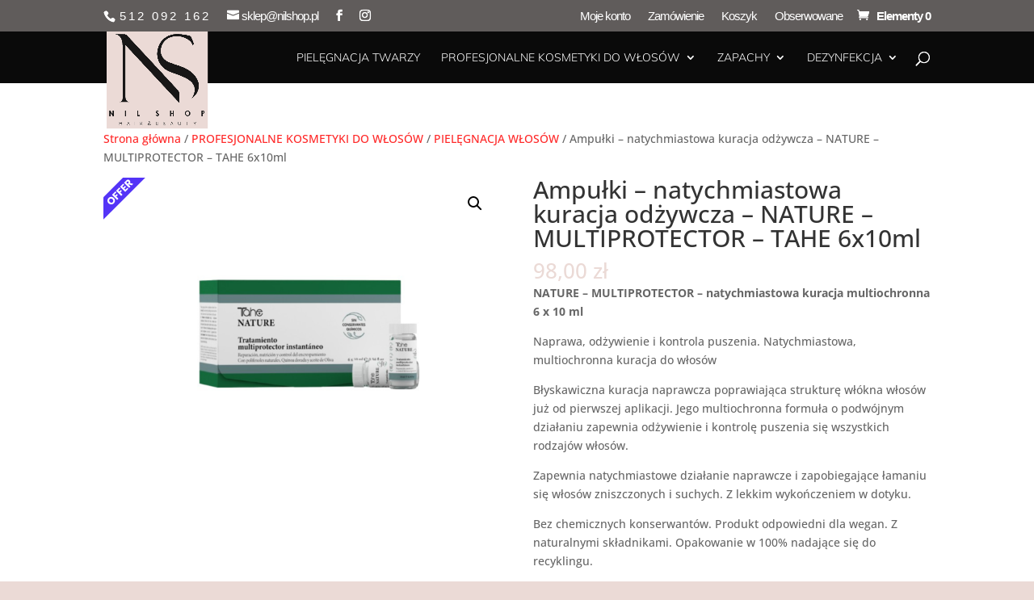

--- FILE ---
content_type: image/svg+xml
request_url: https://nilshop.pl/wp-content/plugins/woo-stickers-by-webline/public/images/default-custom-placeholder-ribbon-left.svg
body_size: 1093
content:
<svg width="210" height="226" viewBox="0 0 210 226" fill="none" xmlns="http://www.w3.org/2000/svg">
<g clip-path="url(#clip0_4463_1200)">
<mask id="mask0_4463_1200" style="mask-type:luminance" maskUnits="userSpaceOnUse" x="0" y="0" width="210" height="226">
<path d="M210 0H0V226H210V0Z" fill="white"/>
</mask>
<g mask="url(#mask0_4463_1200)">
<path d="M232.039 -130.039L-130 232L-76.2599 285.74L285.779 -76.2986L232.039 -130.039Z" fill="#5434F7"/>
<path d="M136.609 44.584L122.078 40.3767L120.629 41.8263L129.998 51.1955L123.952 57.2412L99.1328 32.4218L109.28 22.2748C111.236 20.3185 113.24 18.9985 115.29 18.315C117.364 17.6079 119.344 17.5136 121.23 18.0322C123.092 18.5271 124.754 19.5053 126.215 20.9666C127.865 22.6166 128.867 24.5611 129.22 26.8003C129.597 29.0159 129.149 31.3022 127.877 33.6592L143.433 37.7604L136.609 44.584ZM116.351 37.5483L120.099 33.8006C121.206 32.6928 121.76 31.5968 121.76 30.5126C121.784 29.4048 121.301 28.3559 120.311 27.366C119.368 26.4232 118.343 25.9635 117.235 25.9871C116.151 25.9871 115.054 26.541 113.947 27.6488L110.199 31.3965L116.351 37.5483Z" fill="white"/>
<path d="M90.8973 50.3484L95.9177 55.3689L104.014 47.2725L108.681 51.9394L100.585 60.0358L106.029 65.4805L115.186 56.3235L120.03 61.1671L104.827 76.3699L80.0078 51.5505L95.2106 36.3477L100.054 41.1914L90.8973 50.3484Z" fill="white"/>
<path d="M76.8293 54.7266L81.673 59.5703L71.5613 69.6819L76.7939 74.9145L84.36 67.3484L89.0622 72.0507L81.4962 79.6167L91.5371 89.6576L85.4913 95.7034L60.6719 70.884L76.8293 54.7266Z" fill="white"/>
<path d="M57.4933 74.0625L62.337 78.9062L52.2254 89.0178L57.458 94.2504L65.024 86.6844L69.7263 91.3866L62.1602 98.9527L72.2011 108.993L66.1554 115.039L41.3359 90.2199L57.4933 74.0625Z" fill="white"/>
<path d="M50.346 131.342C48.0126 133.675 45.3256 135.278 42.285 136.15C39.268 136.999 36.2157 137.034 33.128 136.256C30.0403 135.431 27.2826 133.805 24.8548 131.377C22.4271 128.949 20.8125 126.203 20.0111 123.139C19.2333 120.052 19.2687 116.999 20.1172 113.982C20.9893 110.942 22.5921 108.255 24.9255 105.921C27.259 103.588 29.9342 101.997 32.9512 101.148C35.9918 100.276 39.0323 100.253 42.0729 101.078C45.137 101.879 47.8829 103.494 50.3107 105.921C52.7384 108.349 54.3648 111.107 55.1897 114.194C55.9911 117.259 55.9675 120.299 55.119 123.316C54.2705 126.333 52.6795 129.008 50.346 131.342ZM44.8306 125.826C46.8105 123.846 47.7297 121.607 47.5883 119.109C47.4705 116.587 46.3273 114.242 44.1588 112.073C41.9668 109.881 39.6216 108.738 37.1231 108.644C34.6247 108.502 32.3855 109.421 30.4056 111.401C28.4021 113.405 27.4476 115.656 27.5418 118.154C27.6597 120.629 28.8264 122.974 31.042 125.19C33.234 127.382 35.5793 128.549 38.0777 128.69C40.5762 128.784 42.8271 127.83 44.8306 125.826Z" fill="white"/>
</g>
</g>
<defs>
<clipPath id="clip0_4463_1200">
<rect width="210" height="226" fill="white"/>
</clipPath>
</defs>
</svg>
